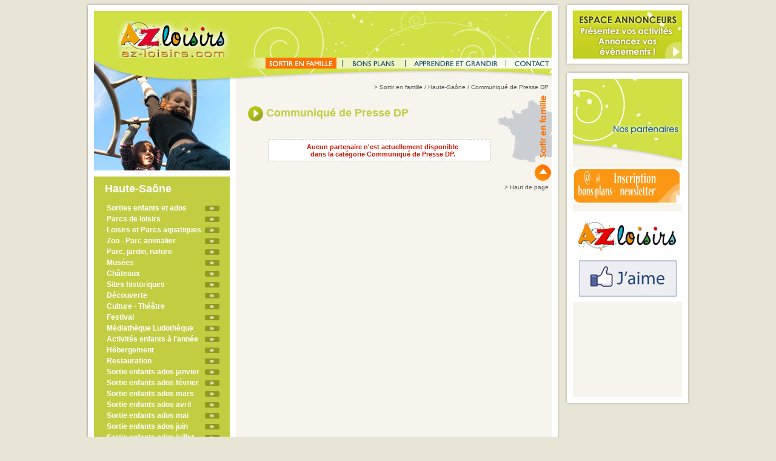

--- FILE ---
content_type: text/html
request_url: http://www.az-loisirs.com/pages/sortir_43_38.html
body_size: 55830
content:
<!DOCTYPE html PUBLIC "-//W3C//DTD HTML 4.0 Transitional//EN">

<html>

<head>

<meta http-equiv="content-type" content="text/html;charset=iso-8859-1"/>

<title>AZ Loisirs | sortir  - Haute-Saône - Communiqué de Presse DP</title>

<!-- TAG GA -->
<script type="text/javascript">
  var _gaq = _gaq || [];
  _gaq.push(['_setAccount', 'UA-18828528-1']);
  _gaq.push(['_trackPageview']);

  (function() {
    var ga = document.createElement('script'); ga.type = 'text/javascript'; ga.async = true;
    ga.src = ('https:' == document.location.protocol ? 'https://ssl' : 'http://www') + '.google-analytics.com/ga.js';
    var s = document.getElementsByTagName('script')[0]; s.parentNode.insertBefore(ga, s);
  })();
</script>
<link href="../css/style.css" rel="stylesheet" type="text/css" media="all" />

<script type="text/javascript" src="../GeneratedItems/CSScriptLib.js"></script>
<script language='JavaScript' type='text/javascript' src='../publicite/adx.js'></script>
<script type="text/javascript" src="http://code.jquery.com/jquery-1.4.2.min.js"></script>
<script type="text/javascript" src="../includes/javascript/fancybox/jquery.mousewheel-3.0.2.pack.js"></script>
<script type="text/javascript" src="../includes/javascript/fancybox/jquery.fancybox-1.3.1.js"></script>
<link rel="stylesheet" type="text/css" href="../includes/javascript/fancybox/jquery.fancybox-1.3.1.css" media="screen" />


<script type="text/javascript">

<!--

   if (!document.phpAds_used) document.phpAds_used = ',';
   phpAds_random = new String (Math.random()); phpAds_random = phpAds_random.substring(2,11);

	var preloadFlag = false;

	function preloadImages() {

		if (document.images) {

			pre_partenaires_over = newImage('../medias/menu/partenaires_over.gif');

			pre_contact_over = newImage('../medias/menu/contact_over.gif');

			pre_apprendre_over = newImage('../medias/menu/apprendre_over.gif');

			preloadFlag = true;

		}

	}
	
	$(document).ready(function() {
		$("a[rel=annonceur_visuel]").fancybox({
			'transitionIn'		: 'none',
			'transitionOut'		: 'none',
			'titlePosition' 	: 'over'
		});
	});
// -->

</script>



</head>

<body onload="preloadImages();" leftmargin="0" marginheight="0" marginwidth="0" topmargin="0">
	<a name="top"></a>
	<table width="100%" border="0" cellspacing="0" cellpadding="0" height="95%">

		<tr>

			<td align="center" valign="top">
					<table width="998" border="0" cellspacing="0" cellpadding="0">
						<tr>
							<td valign="top" width="783">
								<table width="783" border="0" cellspacing="0" cellpadding="0">
									<tr height="18">
										<td height="18"><img src="../medias/communs/haut.gif" alt="" height="18" width="783" border="0" /></td>
									</tr>
									<tr>
										<td>
											<table width="783" border="0" cellspacing="0" cellpadding="0">
												<tr height="500">
													<td width="14" height="500" background="../medias/communs/gauche.gif"><img src="../medias/communs/pix.gif" alt="" height="1" width="1" border="0" /></td>
													<td valign="top" width="755" height="500">
														<table width="755" border="0" cellspacing="0" cellpadding="0">
															<tr height="77">
																<td align="right" valign="bottom" bgcolor="#d0e045" width="224" height="77"><a href="../index.html"><img src="../medias/pages/logo.gif" alt="" height="61" width="185" border="0"></a></td>
																<td align="right" bgcolor="#d0e045" width="531" height="77" background="../medias/pages/fond_bandeau.gif"></td>
															</tr>
															<tr>
																<td valign="top" bgcolor="#c2cd42" width="224">
																	<table width="224" border="0" cellspacing="0" cellpadding="0" height="100%">
																		<tr height="186">
																			<td valign="top" width="224" height="186"><img src="../medias/pages/visuel_sortir.jpg" alt="" height="186" width="224" border="0"></td>
																		</tr>
																		<tr height="10">
																			<td bgcolor="white" width="224" height="10"><img src="../medias/communs/pix.gif" alt="" height="1" width="1" border="0"></td>
																		</tr>
																		<tr height="100%">
																			<td align="center" valign="top" width="224" height="100%">

																																				<table width="189" border="0" cellspacing="0" cellpadding="0">
																					<tr height="10">
																						<td width="189" height="10"></td>
																					</tr>
																					<tr height="35">
																						<td class="tit_blanc" valign="top" width="189" height="35">Haute-Saône</td>
																					</tr>
																																										<tr height="15">
																						<td class="ass_rub_blanc" onmouseover="this.bgColor='#909a22';" onmouseout="this.bgColor='#c2cd42';" width="189" height="15"><img src="../medias/pages/fleche_verte.gif" alt="" height="9" width="24" align="right" border="0" vspace="3"><a class="ass_rub_blanc2" href="../pages/sortir_43_30.html">Sorties enfants et ados</a></td>
																					</tr>
																					<tr height="3">
																						<td width="189" height="3"></td>
																					</tr>
																																										<tr height="15">
																						<td class="ass_rub_blanc" onmouseover="this.bgColor='#909a22';" onmouseout="this.bgColor='#c2cd42';" width="189" height="15"><img src="../medias/pages/fleche_verte.gif" alt="" height="9" width="24" align="right" border="0" vspace="3"><a class="ass_rub_blanc2" href="../pages/sortir_43_1.html">Parcs de loisirs</a></td>
																					</tr>
																					<tr height="3">
																						<td width="189" height="3"></td>
																					</tr>
																																										<tr height="15">
																						<td class="ass_rub_blanc" onmouseover="this.bgColor='#909a22';" onmouseout="this.bgColor='#c2cd42';" width="189" height="15"><img src="../medias/pages/fleche_verte.gif" alt="" height="9" width="24" align="right" border="0" vspace="3"><a class="ass_rub_blanc2" href="../pages/sortir_43_36.html">Loisirs et Parcs aquatiques</a></td>
																					</tr>
																					<tr height="3">
																						<td width="189" height="3"></td>
																					</tr>
																																										<tr height="15">
																						<td class="ass_rub_blanc" onmouseover="this.bgColor='#909a22';" onmouseout="this.bgColor='#c2cd42';" width="189" height="15"><img src="../medias/pages/fleche_verte.gif" alt="" height="9" width="24" align="right" border="0" vspace="3"><a class="ass_rub_blanc2" href="../pages/sortir_43_2.html">Zoo - Parc animalier</a></td>
																					</tr>
																					<tr height="3">
																						<td width="189" height="3"></td>
																					</tr>
																																										<tr height="15">
																						<td class="ass_rub_blanc" onmouseover="this.bgColor='#909a22';" onmouseout="this.bgColor='#c2cd42';" width="189" height="15"><img src="../medias/pages/fleche_verte.gif" alt="" height="9" width="24" align="right" border="0" vspace="3"><a class="ass_rub_blanc2" href="../pages/sortir_43_12.html">Parc, jardin, nature</a></td>
																					</tr>
																					<tr height="3">
																						<td width="189" height="3"></td>
																					</tr>
																																										<tr height="15">
																						<td class="ass_rub_blanc" onmouseover="this.bgColor='#909a22';" onmouseout="this.bgColor='#c2cd42';" width="189" height="15"><img src="../medias/pages/fleche_verte.gif" alt="" height="9" width="24" align="right" border="0" vspace="3"><a class="ass_rub_blanc2" href="../pages/sortir_43_3.html">Musées</a></td>
																					</tr>
																					<tr height="3">
																						<td width="189" height="3"></td>
																					</tr>
																																										<tr height="15">
																						<td class="ass_rub_blanc" onmouseover="this.bgColor='#909a22';" onmouseout="this.bgColor='#c2cd42';" width="189" height="15"><img src="../medias/pages/fleche_verte.gif" alt="" height="9" width="24" align="right" border="0" vspace="3"><a class="ass_rub_blanc2" href="../pages/sortir_43_11.html">Châteaux</a></td>
																					</tr>
																					<tr height="3">
																						<td width="189" height="3"></td>
																					</tr>
																																										<tr height="15">
																						<td class="ass_rub_blanc" onmouseover="this.bgColor='#909a22';" onmouseout="this.bgColor='#c2cd42';" width="189" height="15"><img src="../medias/pages/fleche_verte.gif" alt="" height="9" width="24" align="right" border="0" vspace="3"><a class="ass_rub_blanc2" href="../pages/sortir_43_13.html">Sites historiques</a></td>
																					</tr>
																					<tr height="3">
																						<td width="189" height="3"></td>
																					</tr>
																																										<tr height="15">
																						<td class="ass_rub_blanc" onmouseover="this.bgColor='#909a22';" onmouseout="this.bgColor='#c2cd42';" width="189" height="15"><img src="../medias/pages/fleche_verte.gif" alt="" height="9" width="24" align="right" border="0" vspace="3"><a class="ass_rub_blanc2" href="../pages/sortir_43_4.html">Découverte</a></td>
																					</tr>
																					<tr height="3">
																						<td width="189" height="3"></td>
																					</tr>
																																										<tr height="15">
																						<td class="ass_rub_blanc" onmouseover="this.bgColor='#909a22';" onmouseout="this.bgColor='#c2cd42';" width="189" height="15"><img src="../medias/pages/fleche_verte.gif" alt="" height="9" width="24" align="right" border="0" vspace="3"><a class="ass_rub_blanc2" href="../pages/sortir_43_5.html">Culture - Théâtre</a></td>
																					</tr>
																					<tr height="3">
																						<td width="189" height="3"></td>
																					</tr>
																																										<tr height="15">
																						<td class="ass_rub_blanc" onmouseover="this.bgColor='#909a22';" onmouseout="this.bgColor='#c2cd42';" width="189" height="15"><img src="../medias/pages/fleche_verte.gif" alt="" height="9" width="24" align="right" border="0" vspace="3"><a class="ass_rub_blanc2" href="../pages/sortir_43_37.html">Festival</a></td>
																					</tr>
																					<tr height="3">
																						<td width="189" height="3"></td>
																					</tr>
																																										<tr height="15">
																						<td class="ass_rub_blanc" onmouseover="this.bgColor='#909a22';" onmouseout="this.bgColor='#c2cd42';" width="189" height="15"><img src="../medias/pages/fleche_verte.gif" alt="" height="9" width="24" align="right" border="0" vspace="3"><a class="ass_rub_blanc2" href="../pages/sortir_43_33.html">Médiathèque Ludothèque</a></td>
																					</tr>
																					<tr height="3">
																						<td width="189" height="3"></td>
																					</tr>
																																										<tr height="15">
																						<td class="ass_rub_blanc" onmouseover="this.bgColor='#909a22';" onmouseout="this.bgColor='#c2cd42';" width="189" height="15"><img src="../medias/pages/fleche_verte.gif" alt="" height="9" width="24" align="right" border="0" vspace="3"><a class="ass_rub_blanc2" href="../pages/sortir_43_35.html">Activités enfants à l'année</a></td>
																					</tr>
																					<tr height="3">
																						<td width="189" height="3"></td>
																					</tr>
																																										<tr height="15">
																						<td class="ass_rub_blanc" onmouseover="this.bgColor='#909a22';" onmouseout="this.bgColor='#c2cd42';" width="189" height="15"><img src="../medias/pages/fleche_verte.gif" alt="" height="9" width="24" align="right" border="0" vspace="3"><a class="ass_rub_blanc2" href="../pages/sortir_43_28.html">Hébergement</a></td>
																					</tr>
																					<tr height="3">
																						<td width="189" height="3"></td>
																					</tr>
																																										<tr height="15">
																						<td class="ass_rub_blanc" onmouseover="this.bgColor='#909a22';" onmouseout="this.bgColor='#c2cd42';" width="189" height="15"><img src="../medias/pages/fleche_verte.gif" alt="" height="9" width="24" align="right" border="0" vspace="3"><a class="ass_rub_blanc2" href="../pages/sortir_43_29.html">Restauration</a></td>
																					</tr>
																					<tr height="3">
																						<td width="189" height="3"></td>
																					</tr>
																																										<tr height="15">
																						<td class="ass_rub_blanc" onmouseover="this.bgColor='#909a22';" onmouseout="this.bgColor='#c2cd42';" width="189" height="15"><img src="../medias/pages/fleche_verte.gif" alt="" height="9" width="24" align="right" border="0" vspace="3"><a class="ass_rub_blanc2" href="../pages/sortir_43_27.html">Sortie enfants ados janvier</a></td>
																					</tr>
																					<tr height="3">
																						<td width="189" height="3"></td>
																					</tr>
																																										<tr height="15">
																						<td class="ass_rub_blanc" onmouseover="this.bgColor='#909a22';" onmouseout="this.bgColor='#c2cd42';" width="189" height="15"><img src="../medias/pages/fleche_verte.gif" alt="" height="9" width="24" align="right" border="0" vspace="3"><a class="ass_rub_blanc2" href="../pages/sortir_43_17.html">Sortie enfants ados février</a></td>
																					</tr>
																					<tr height="3">
																						<td width="189" height="3"></td>
																					</tr>
																																										<tr height="15">
																						<td class="ass_rub_blanc" onmouseover="this.bgColor='#909a22';" onmouseout="this.bgColor='#c2cd42';" width="189" height="15"><img src="../medias/pages/fleche_verte.gif" alt="" height="9" width="24" align="right" border="0" vspace="3"><a class="ass_rub_blanc2" href="../pages/sortir_43_18.html">Sortie enfants ados mars</a></td>
																					</tr>
																					<tr height="3">
																						<td width="189" height="3"></td>
																					</tr>
																																										<tr height="15">
																						<td class="ass_rub_blanc" onmouseover="this.bgColor='#909a22';" onmouseout="this.bgColor='#c2cd42';" width="189" height="15"><img src="../medias/pages/fleche_verte.gif" alt="" height="9" width="24" align="right" border="0" vspace="3"><a class="ass_rub_blanc2" href="../pages/sortir_43_23.html">Sortie enfants ados avril</a></td>
																					</tr>
																					<tr height="3">
																						<td width="189" height="3"></td>
																					</tr>
																																										<tr height="15">
																						<td class="ass_rub_blanc" onmouseover="this.bgColor='#909a22';" onmouseout="this.bgColor='#c2cd42';" width="189" height="15"><img src="../medias/pages/fleche_verte.gif" alt="" height="9" width="24" align="right" border="0" vspace="3"><a class="ass_rub_blanc2" href="../pages/sortir_43_24.html">Sortie enfants ados mai</a></td>
																					</tr>
																					<tr height="3">
																						<td width="189" height="3"></td>
																					</tr>
																																										<tr height="15">
																						<td class="ass_rub_blanc" onmouseover="this.bgColor='#909a22';" onmouseout="this.bgColor='#c2cd42';" width="189" height="15"><img src="../medias/pages/fleche_verte.gif" alt="" height="9" width="24" align="right" border="0" vspace="3"><a class="ass_rub_blanc2" href="../pages/sortir_43_25.html">Sortie enfants ados juin</a></td>
																					</tr>
																					<tr height="3">
																						<td width="189" height="3"></td>
																					</tr>
																																										<tr height="15">
																						<td class="ass_rub_blanc" onmouseover="this.bgColor='#909a22';" onmouseout="this.bgColor='#c2cd42';" width="189" height="15"><img src="../medias/pages/fleche_verte.gif" alt="" height="9" width="24" align="right" border="0" vspace="3"><a class="ass_rub_blanc2" href="../pages/sortir_43_19.html">Sortie enfants ados juillet</a></td>
																					</tr>
																					<tr height="3">
																						<td width="189" height="3"></td>
																					</tr>
																																										<tr height="15">
																						<td class="ass_rub_blanc" onmouseover="this.bgColor='#909a22';" onmouseout="this.bgColor='#c2cd42';" width="189" height="15"><img src="../medias/pages/fleche_verte.gif" alt="" height="9" width="24" align="right" border="0" vspace="3"><a class="ass_rub_blanc2" href="../pages/sortir_43_31.html">Sortie enfants ados août</a></td>
																					</tr>
																					<tr height="3">
																						<td width="189" height="3"></td>
																					</tr>
																																										<tr height="15">
																						<td class="ass_rub_blanc" onmouseover="this.bgColor='#909a22';" onmouseout="this.bgColor='#c2cd42';" width="189" height="15"><img src="../medias/pages/fleche_verte.gif" alt="" height="9" width="24" align="right" border="0" vspace="3"><a class="ass_rub_blanc2" href="../pages/sortir_43_22.html">Sortie enfants septembre</a></td>
																					</tr>
																					<tr height="3">
																						<td width="189" height="3"></td>
																					</tr>
																																										<tr height="15">
																						<td class="ass_rub_blanc" onmouseover="this.bgColor='#909a22';" onmouseout="this.bgColor='#c2cd42';" width="189" height="15"><img src="../medias/pages/fleche_verte.gif" alt="" height="9" width="24" align="right" border="0" vspace="3"><a class="ass_rub_blanc2" href="../pages/sortir_43_20.html">Sortie enfants octobre</a></td>
																					</tr>
																					<tr height="3">
																						<td width="189" height="3"></td>
																					</tr>
																																										<tr height="15">
																						<td class="ass_rub_blanc" onmouseover="this.bgColor='#909a22';" onmouseout="this.bgColor='#c2cd42';" width="189" height="15"><img src="../medias/pages/fleche_verte.gif" alt="" height="9" width="24" align="right" border="0" vspace="3"><a class="ass_rub_blanc2" href="../pages/sortir_43_26.html">Sortie enfants novembre</a></td>
																					</tr>
																					<tr height="3">
																						<td width="189" height="3"></td>
																					</tr>
																																										<tr height="15">
																						<td class="ass_rub_blanc" onmouseover="this.bgColor='#909a22';" onmouseout="this.bgColor='#c2cd42';" width="189" height="15"><img src="../medias/pages/fleche_verte.gif" alt="" height="9" width="24" align="right" border="0" vspace="3"><a class="ass_rub_blanc2" href="../pages/sortir_43_21.html">Sortie enfants décembre</a></td>
																					</tr>
																					<tr height="3">
																						<td width="189" height="3"></td>
																					</tr>
																																										<tr height="15">
																						<td class="ass_rub_blanc" onmouseover="this.bgColor='#909a22';" onmouseout="this.bgColor='#c2cd42';" width="189" height="15"><img src="../medias/pages/fleche_verte.gif" alt="" height="9" width="24" align="right" border="0" vspace="3"><a class="ass_rub_blanc2" href="../pages/sortir_43_34.html">Compagnies spectacles</a></td>
																					</tr>
																					<tr height="3">
																						<td width="189" height="3"></td>
																					</tr>
																																										<tr height="15">
																						<td class="ass_rub_blanc" onmouseover="this.bgColor='#909a22';" onmouseout="this.bgColor='#c2cd42';" width="189" height="15"><img src="../medias/pages/fleche_verte.gif" alt="" height="9" width="24" align="right" border="0" vspace="3"><a class="ass_rub_blanc2" href="../pages/sortir_43_14.html">Offices de Tourisme</a></td>
																					</tr>
																					<tr height="3">
																						<td width="189" height="3"></td>
																					</tr>
																																										<tr height="15">
																						<td class="ass_rub_blanc" bgcolor="#909a22" width="189" height="15"><img src="../medias/pages/fleche_verte.gif" alt="" height="9" width="24" align="right" border="0" vspace="3"><a class="ass_rub_blanc2" href="../pages/sortir_43_38.html">Communiqué de Presse DP</a></td>
																					</tr>
																					<tr height="3">
																						<td width="189" height="3"></td>
																					</tr>
																																									</table>
																																								<p></p>
																			</td>
																		</tr>
																	</table>
																</td>
																
																													<td valign="top" width="531" background="../medias/pages/fond_contenu.gif">
																	<table width="531" border="0" cellspacing="0" cellpadding="0">
																		<tr height="39">
																			<td align="right" valign="top" height="39" background="../medias/pages/fond_menup.gif"><table border="0" cellspacing="0" cellpadding="0" height="18">
	<tr>
		<td><img src="../medias/pages/cale.gif" alt="" height="18" width="46" border="0"></td>
		<td width="117"><a onmouseover="changeImages('sortir','../medias/menu/sortir_select.gif');return true" onmouseout="changeImages('sortir','../medias/menu/sortir_select.gif');return true" href="../pages/sortir.html"><img id="sortir" src="../medias/menu/sortir_select.gif" alt="" name="sortir" height="18" width="117" border="0" /></a></td>
		<td width="20"><img src="../medias/menu/sepa01.gif" alt="" border="0" /></td>
		<td width="84"><a onmouseover="changeImages('partenaires','../medias/menu/partenaires_over.gif');return true" onmouseout="changeImages('partenaires','../medias/menu/partenaires.gif');return true" href="../pages/bons-plans.html"><img id="partenaires" src="../medias/menu/partenaires.gif" alt="" name="partenaires"  border="0" /></a></td>
		<td width="20"><img src="../medias/menu/sepa02.gif" alt=""  border="0" /></td>
		<td width="146"><a onmouseover="changeImages('apprendre','../medias/menu/apprendre_over.gif');return true" onmouseout="changeImages('apprendre','../medias/menu/apprendre.gif');return true" href="../pages/apprendre.html"><img id="apprendre" src="../medias/menu/apprendre.gif" alt="" name="apprendre" height="18" width="146" border="0" /></a></td>
		<td width="20"><img src="../medias/menu/sepa03.gif" alt=""  border="0" /></td>
		<td width="65"><a onmouseover="changeImages('contact','../medias/menu/contact_over.gif');return true" onmouseout="changeImages('contact','../medias/menu/contact.gif');return true" href="../pages/contact.html"><img id="contact" src="../medias/menu/contact.gif" alt="" name="contact" height="18" width="65" border="0" /></a></td>
	</tr>
</table></td>
																		</tr>
																		<tr height="20">
																			<td class="chemin" align="right" height="20">&gt; <a class="achemin" href="../pages/sortir.html">Sortir en famille</a> / Haute-Saône / Communiqué de Presse DP</td>
																		</tr>
																		<tr>
																			<td valign="top">
																				<table width="531" border="0" cellspacing="0" cellpadding="0" height="100%">
																					<tr>
																						<td width="30"></td>
																						<td valign="top">
																							<table width="400" border="0" cellspacing="0" cellpadding="0" height="100%">
																								<tr height="50">
																									<td class="tit_vert" colspan="2" width="400" height="50"><img src="../medias/pages/picto_fleche.gif" alt="" height="25" width="25" align="absmiddle" border="0">&nbsp;Communiqué de Presse DP</td>
																								</tr>
																																																<tr height="15">
																									<td width="34" height="15"></td>
																									<td width="366" height="15">
																										<table width="366" border="0" cellspacing="0" cellpadding="0">
																											<tr>
																												<td><img src="../medias/pages/encarthaut_sortir.gif" alt="" height="7" width="366" border="0"></td>
																											</tr>
																											<tr>
																												<td class="txt_fiche2" background="../medias/pages/encartmilieu_sortir.gif"><span class="ss_tit_rouge02">
																														<div align="center">
																															Aucun partenaire n'est actuellement disponible<br>
																															dans la catégorie Communiqué de Presse DP.</div>
																													</span></td>
																											</tr>
																											<tr>
																												<td><img src="../medias/pages/encartbas_sortir.gif" alt="" height="6" width="366" border="0"></td>
																											</tr>
																										</table>
																									</td>
																								</tr>
																								<tr height="20">
																									<td width="34" height="20"></td>
																									<td width="366" height="20"></td>
																								</tr>
																																															</table>
																						</td>
																						<td valign="top" width="90"><img src="../medias/pages/droite_sortir.gif" alt="" height="145" width="90" border="0"></td>
																					</tr>
																				</table>
																			</td>
																		</tr>
																		<tr height="20">
																			<td class="chemin" align="right" height="20">&gt; <a class="achemin" href="#top">Haut de page</a></td>
																		</tr>
																	</table>
																</td>
																
												
											
															</tr>
														</table>
													</td>
													<td width="14" height="500" background="../medias/communs/droite.gif"><img src="../medias/communs/pix.gif" alt="" height="1" width="1" border="0" /></td>
												</tr>
											</table>
										</td>
									</tr>
									<tr height="14">
										<td height="14"><img src="../medias/communs/bas.gif" alt="" height="14" width="783" border="0" /></td>
									</tr>
									<tr height="22">
										<td align="center" height="22"><table border="0" cellspacing="0" cellpadding="0" height="22">
	<tr>
		<td class="mentions" width="570">&copy; AZ Loisirs 2006 - <a class="amentions" href="../pages/mentions.html">mentions l&eacute;gales</a>  |  <a class="amentions" href="../pages/cgv.html">CGV</a>  |  <a class="amentions" target="_blank" href="http://www.celeades.com/oscommerce/index.php">C&eacute;l&eacute;ades Editions</a></td>
		<td class="mentions_rouge">&gt; <a class="amentions_rouge" href="../pages/actualites_2.html">Coups de coeur</a>    &gt; <a class="amentions_rouge" href="../pages/actualites_1.html">Actualit&eacute;s</a></td>
	</tr>
</table></td>
									</tr>
								</table>
							</td>
							<td width="7"></td>
							<td valign="top" width="208"><table width="208" border="0" cellspacing="0" cellpadding="0">
	<tr>
		<td width="208"><a href="../pages/annonceurs/index.html"><img src="../medias/encart/espace-annonceurs.jpg" alt="" border="0"></a></td>
	</tr>
</table>	
<table width="208" border="0" cellspacing="0" cellpadding="0">
	<tr height="18">
		<td width="208" height="18"><img src="../medias/encart/haut.gif" alt="" height="18" width="208" border="0"></td>
	</tr>
	<tr height="146">
		<td width="208" height="146"><img src="../medias/encart/titre.gif" alt="" height="146" width="208" border="0"></td>
	</tr>
	<tr>
		<td width="208">
			<table width="208" border="0" cellspacing="0" cellpadding="0">
				<tr>
					<td width="14" background="../medias/encart/gauche.gif"><img src="../medias/communs/pix.gif" alt="" height="32" width="14" border="0"></td>
					<td bgcolor="#f7f4ed" width="180">
					<script language='JavaScript' type='text/javascript'>
					<!--
					   document.write ("<" + "script language='JavaScript' type='text/javascript' src='");
					   document.write ("../publicite/adjs.php?n=" + phpAds_random);
					   document.write ("&amp;what=zone:2&amp;block=1&amp;blockcampaign=1");
					   document.write ("&amp;exclude=" + document.phpAds_used);
					   if (document.referrer)
					      document.write ("&amp;referer=" + escape(document.referrer));
					   document.write ("'><" + "/script>");
					//-->
					</script><noscript><a href='../publicite/adclick.php?n=aa81e3a3' target='_blank'><img src='../publicite/adview.php?what=zone:2&amp;n=aa81e3a3' border='0' alt=''></a></noscript>
					<br clear="all"><br clear="all">
					<script language='JavaScript' type='text/javascript'>
					<!--
					   document.write ("<" + "script language='JavaScript' type='text/javascript' src='");
					   document.write ("../publicite/adjs.php?n=" + phpAds_random);
					   document.write ("&amp;what=zone:4&amp;block=1&amp;blockcampaign=1");
					   document.write ("&amp;exclude=" + document.phpAds_used);
					   if (document.referrer)
					      document.write ("&amp;referer=" + escape(document.referrer));
					   document.write ("'><" + "/script>");
					//-->
					</script><noscript><a href='../publicite/adclick.php?n=a3912665' target='_blank'><img src='../publicite/adview.php?what=zone:4&amp;n=a3912665' border='0' alt=''></a></noscript>
					<br clear="all"><br clear="all">
					<script language='JavaScript' type='text/javascript'>
					<!--
					   document.write ("<" + "script language='JavaScript' type='text/javascript' src='");
					   document.write ("../publicite/adjs.php?n=" + phpAds_random);
					   document.write ("&amp;what=zone:5&amp;block=1&amp;blockcampaign=1");
					   document.write ("&amp;exclude=" + document.phpAds_used);
					   if (document.referrer)
					      document.write ("&amp;referer=" + escape(document.referrer));
					   document.write ("'><" + "/script>");
					//-->
					</script><noscript><a href='../publicite/adclick.php?n=aa5746b5' target='_blank'><img src='../publicite/adview.php?what=zone:5&amp;n=aa5746b5' border='0' alt=''></a></noscript>
					<br clear="all"><br clear="all">
					<script language='JavaScript' type='text/javascript'>
					<!--
					   document.write ("<" + "script language='JavaScript' type='text/javascript' src='");
					   document.write ("../publicite/adjs.php?n=" + phpAds_random);
					   document.write ("&amp;what=zone:6&amp;block=1&amp;blockcampaign=1");
					   document.write ("&amp;exclude=" + document.phpAds_used);
					   if (document.referrer)
					      document.write ("&amp;referer=" + escape(document.referrer));
					   document.write ("'><" + "/script>");
					//-->
					</script><noscript><a href='../publicite/adclick.php?n=a5f3abea' target='_blank'><img src='../publicite/adview.php?what=zone:6&amp;n=a5f3abea' border='0' alt=''></a></noscript>
					<br clear="all"><br clear="all">
					<script language='JavaScript' type='text/javascript'>
					<!--
					   document.write ("<" + "script language='JavaScript' type='text/javascript' src='");
					   document.write ("../publicite/adjs.php?n=" + phpAds_random);
					   document.write ("&amp;what=zone:7&amp;block=1&amp;blockcampaign=1");
					   document.write ("&amp;exclude=" + document.phpAds_used);
					   if (document.referrer)
					      document.write ("&amp;referer=" + escape(document.referrer));
					   document.write ("'><" + "/script>");
					//-->
					</script><noscript><a href='../publicite/adclick.php?n=a1038ec4' target='_blank'><img src='../publicite/adview.php?what=zone:7&amp;n=a1038ec4' border='0' alt=''></a></noscript>
					<br clear="all"><br clear="all">
					<script language='JavaScript' type='text/javascript'>
					<!--
					   document.write ("<" + "script language='JavaScript' type='text/javascript' src='");
					   document.write ("../publicite/adjs.php?n=" + phpAds_random);
					   document.write ("&amp;what=zone:8&amp;block=1&amp;blockcampaign=1");
					   document.write ("&amp;exclude=" + document.phpAds_used);
					   if (document.referrer)
					      document.write ("&amp;referer=" + escape(document.referrer));
					   document.write ("'><" + "/script>");
					//-->
					</script><noscript><a href='../publicite/adclick.php?n=a07eed5a' target='_blank'><img src='../publicite/adview.php?what=zone:8&amp;n=a07eed5a' border='0' alt=''></a></noscript>
					<br clear="all"><br clear="all">
					<script language='JavaScript' type='text/javascript'>
					<!--
					   document.write ("<" + "script language='JavaScript' type='text/javascript' src='");
					   document.write ("../publicite/adjs.php?n=" + phpAds_random);
					   document.write ("&amp;what=zone:9&amp;block=1&amp;blockcampaign=1");
					   document.write ("&amp;exclude=" + document.phpAds_used);
					   if (document.referrer)
					      document.write ("&amp;referer=" + escape(document.referrer));
					   document.write ("'><" + "/script>");
					//-->
					</script><noscript><a href='../publicite/adclick.php?n=aef3365e' target='_blank'><img src='../publicite/adview.php?what=zone:9&amp;n=aef3365e' border='0' alt=''></a></noscript>
					<br clear="all"><br clear="all">
					<script language='JavaScript' type='text/javascript'>
					<!--
					   document.write ("<" + "script language='JavaScript' type='text/javascript' src='");
					   document.write ("../publicite/adjs.php?n=" + phpAds_random);
					   document.write ("&amp;what=zone:10&amp;block=1&amp;blockcampaign=1");
					   document.write ("&amp;exclude=" + document.phpAds_used);
					   if (document.referrer)
					      document.write ("&amp;referer=" + escape(document.referrer));
					   document.write ("'><" + "/script>");
					//-->
					</script><noscript><a href='../publicite/adclick.php?n=afa303ec' target='_blank'><img src='../publicite/adview.php?what=zone:10&amp;n=afa303ec' border='0' alt=''></a></noscript>
					<br clear="all"><br clear="all">
					</td>
					<td width="14" background="../medias/encart/droite.gif"><img src="../medias/communs/pix.gif" alt="" height="32" width="14" border="0"></td>
				</tr>
			</table>
		</td>
	</tr>
	<tr height="14"><td width="208" height="14"><img src="../medias/encart/bas.gif" alt="" height="14" width="208" border="0"></td></tr>
</table></td>
						</tr>
					</table>
				</td>

		</tr>

	</table>

	<map name="carteFrance">
	<area shape="poly" coords="303,136,311,135,329,139,329,148,326,149,323,152,320,150,315,154,310,154,310,158,301,163,294,163,291,154,293,150,292,146,292,144,299,145,299,141" href="../pages/sortir_43.html" alt="Haute-Sa&ocirc;ne">
	<area shape="poly" coords="294,164,300,164,301,175,307,174,312,181,310,184,316,191,313,193,312,198,310,199,301,206,296,204,293,205,291,201,290,187,293,185,285,177,285,173,291,170" href="../pages/sortir_42.html" alt="Jura">
	<area shape="poly" coords="303,135,311,134,319,135,329,138,335,134,332,131,336,124,340,120,340,117,336,115,335,109,329,115,311,114,301,115,297,111,293,115,290,116,294,123,299,125,297,129,299,131,300,134" href="../pages/sortir_66.html" alt="Vosges">
	<area shape="poly" coords="349,155,349,154,353,149,351,136,355,133,346,117,341,118,341,121,337,125,334,131,337,134,333,137,339,139,340,145,342,152,345,155" href="../pages/sortir_02.html" alt="Haut-Rhin">
	<area shape="poly" coords="331,138,331,147,338,155,342,152,339,146,338,140" href="../pages/sortir_44.html" alt="Territoire de Belfort">
	<area shape="poly" coords="288,116,293,124,298,126,295,130,298,131,299,135,302,136,299,140,298,144,292,142,290,145,284,149,279,145,279,139,274,138,269,133,269,130,278,129,268,114,268,110,272,103,275,106,276,110" href="../pages/sortir_32.html" alt="Haute-Marne">
	<area shape="poly" coords="331,149,339,159,338,165,331,169,317,190,311,184,313,181,307,173,302,174,302,164,311,159,311,155,316,155,321,151,323,153,327,150" href="../pages/sortir_41.html" alt="Doubs">
	<area shape="poly" coords="291,146,293,149,290,155,293,164,290,170,284,173,284,177,270,177,260,171,255,163,255,159,252,156,255,151,256,140,255,138,261,135,268,133,274,139,278,140,278,146,284,150" href="../pages/sortir_15.html" alt="C&ocirc;te-d'Or">
	<area shape="poly" coords="370,93,370,94,356,103,357,118,353,127,346,116,342,117,338,115,337,108,342,105,343,97,332,91,335,86,339,90,347,90,351,84,361,84,363,87,368,87" href="../pages/sortir_01.html" alt="Bas-Rhin">
	<area shape="poly" coords="313,68,326,81,345,80,350,84,346,89,339,89,335,85,332,92,342,97,341,104,337,107,312,94,308,87,300,84,299,67" href="../pages/sortir_65.html" alt="Moselle">
	<area shape="poly" coords="366,380,360,380,357,372,354,369,358,365,355,362,350,355,354,351,360,351,369,359,371,364,377,365,374,372,378,375,372,377,373,383,368,384" href="../pages/sortir_33.html" alt="Corse-du-sud">
	<area shape="poly" coords="374,318,373,333,369,333,368,330,364,330,363,335,357,338,353,346,355,350,361,350,369,358,372,363,378,364,378,359,381,355,379,313" href="../pages/sortir_34.html" alt="Haute-Corse">
	<area shape="poly" coords="304,323,305,341,309,348,314,348,314,345,328,347,328,344,334,341,337,342,342,338,336,335,341,332,340,328,346,328,336,317,329,316,325,319,318,317,312,319,307,318" href="../pages/sortir_93.html" alt="Var">
	<area shape="poly" coords="332,257,340,266,345,266,347,270,343,274,336,275,336,281,331,285,323,287,316,285,309,292,304,291,298,288,300,286,300,281,306,279,311,269,315,271,321,265,319,256" href="../pages/sortir_90.html" alt="Hautes-Alpes">
	<area shape="poly" coords="270,295,277,306,288,317,293,316,299,318,306,317,300,307,300,299,294,295,291,296,280,294,281,290,279,290,276,292,271,292" href="../pages/sortir_94.html" alt="Vaucluse">
	<area shape="poly" coords="365,292,370,296,367,299,369,302,352,320,351,326,346,327,338,317,335,315,339,310,339,306,335,297,340,289,344,289,353,294" href="../pages/sortir_91.html" alt="Alpes Maritimes">
	<area shape="poly" coords="343,275,343,276,344,288,339,289,334,297,338,305,338,310,334,314,328,315,325,318,319,316,312,318,307,317,301,307,301,299,307,297,305,293,310,293,316,286,324,288,332,286,337,281,337,276" href="../pages/sortir_89.html" alt="Alpes de Haute-Provence">
	<area shape="poly" coords="337,229,348,239,347,248,338,256,319,255,316,252,320,249,319,242,311,239,310,242,302,234,307,230,307,224,313,229,314,233,321,233,328,225,331,229" href="../pages/sortir_101.html" alt="Savoie">
	<area shape="poly" coords="265,210,263,212,265,216,262,225,266,230,267,239,274,243,274,236,280,228,276,224,275,212,271,210" href="../pages/sortir_100.html" alt="Rh&ocirc;ne">
	<area shape="poly" coords="335,198,335,211,341,214,343,220,337,228,331,228,328,223,321,232,315,231,314,228,308,223,305,214,319,208,319,204,329,200,331,198" href="../pages/sortir_102.html" alt="Haute-Savoie">
	<area shape="poly" coords="277,199,277,224,281,228,289,228,293,225,302,233,307,228,307,223,304,214,309,211,314,203,311,199,301,208,296,205,293,207,284,198" href="../pages/sortir_95.html" alt="Ain">
	<area shape="poly" coords="281,229,289,229,293,226,307,242,311,244,312,240,318,243,319,248,315,252,318,255,320,265,315,269,311,267,307,275,298,267,301,263,298,259,289,259,289,253,284,248,276,247,275,237" href="../pages/sortir_98.html" alt="Isère">
	<area shape="poly" coords="276,249,284,249,288,253,288,260,298,260,300,263,297,268,306,276,305,279,299,280,299,286,297,288,306,296,301,298,294,294,291,295,287,294,282,293,283,289,279,288,276,291,271,291,272,285,279,272,276,262" href="../pages/sortir_97.html" alt="Dr&ocirc;me">
	<area shape="poly" coords="260,332,270,333,272,336,296,336,298,338,297,343,300,344,306,345,304,341,303,323,307,318,299,319,293,317,288,319,276,307,273,312,272,317,266,318,266,323,260,330" href="../pages/sortir_92.html" alt="Bouches-du-Rh&ocirc;ne">
	<area shape="poly" coords="270,295,271,284,278,272,275,262,274,244,267,256,265,256,264,261,258,266,253,268,252,273,248,272,248,277,251,284,255,292,265,289" href="../pages/sortir_96.html" alt="Ard&egrave;che">
	<area shape="poly" coords="262,213,265,216,261,226,265,230,266,240,274,244,266,255,258,248,250,247,251,243,243,235,242,223,245,222,245,215,248,215,251,213" href="../pages/sortir_99.html" alt="Loire">
	<area shape="poly" coords="249,248,257,249,264,255,263,260,259,265,252,268,251,272,247,272,240,268,236,269,231,259,233,257,226,250,233,249,239,250" href="../pages/sortir_10.html" alt="Haute-Loire">
	<area shape="poly" coords="233,265,236,270,240,269,247,273,247,277,250,284,248,286,249,291,246,292,250,299,248,300,231,300,227,295,226,285,221,278,225,275,224,269,228,269" href="../pages/sortir_58.html" alt="Loz&egrave;re">
	<area shape="poly" coords="204,250,204,253,198,257,197,266,195,277,199,281,209,277,213,270,220,277,224,274,222,268,228,268,232,264,230,260,232,257,224,251,209,246,210,251,207,251" href="../pages/sortir_09.html" alt="Cantal">
	<area shape="poly" coords="176,370,188,378,194,377,200,375,214,377,221,376,230,377,227,371,224,369,224,358,218,360,215,359,211,361,207,358,204,358,205,361,197,365,192,367" href="../pages/sortir_59.html" alt="Pyr&eacute;n&eacute;es Orientales">
	<area shape="poly" coords="198,365,198,364,204,361,203,357,208,357,211,360,215,358,219,359,224,357,224,351,221,348,223,344,226,346,230,342,220,337,214,341,206,340,205,334,195,335,193,333,182,340,184,344,190,346,191,353,188,357,195,364" href="../pages/sortir_55.html" alt="Aude">
	<area shape="poly" coords="185,303,182,307,182,310,176,314,183,323,194,330,196,334,205,333,206,322,213,326,214,322,205,313,204,310,195,304" href="../pages/sortir_73.html" alt="Tarn">
	<area shape="poly" coords="265,291,272,301,276,307,272,312,271,316,265,318,265,322,258,330,255,322,258,320,245,309,237,314,230,312,233,310,230,307,231,301,249,302,252,299,247,292,250,291,250,285,256,294" href="../pages/sortir_56.html" alt="Gard">
	<area shape="poly" coords="214,271,225,285,226,296,230,301,229,308,232,310,225,316,219,317,219,322,215,321,206,313,206,310,196,303,191,302,191,299,186,294,187,288,198,282,199,283,210,278" href="../pages/sortir_68.html" alt="Aveyron">
	<area shape="poly" coords="230,341,220,336,214,341,207,339,207,324,213,327,216,323,219,323,221,318,225,318,230,314,237,315,245,310,257,320,254,323,258,333,255,334,252,332,241,332,237,339" href="../pages/sortir_57.html" alt="H&eacute;rault">
	<area shape="poly" coords="160,361,161,361,174,369,197,365,192,363,186,357,190,353,190,348,187,346,183,346,181,340,172,340,169,347,162,351" href="../pages/sortir_67.html" alt="Ari&egrave;ge">
	<area shape="poly" coords="155,307,159,318,163,319,169,318,174,313,181,309,181,306,185,302,190,302,190,298,185,295,174,298,166,293,161,294,162,300" href="../pages/sortir_74.html" alt="Tarn-et-Garonne">
	<area shape="poly" coords="147,364,153,365,159,361,162,350,168,347,172,339,182,339,193,331,183,324,174,314,169,320,165,319,163,320,168,329,154,341,150,341,148,347,152,356,148,358" href="../pages/sortir_69.html" alt="Haute-Garonne">
	<area shape="poly" coords="166,292,174,297,185,295,186,287,197,281,194,278,196,267,184,268,179,264,175,264,173,276,166,283" href="../pages/sortir_71.html" alt="Lot">
	<area shape="poly" coords="135,331,140,340,149,340,147,347,151,356,147,358,146,364,134,364,128,364,123,357,130,348,128,344,132,343,132,332" href="../pages/sortir_72.html" alt="Hautes-Pyr&eacute;n&eacute;es">
	<area shape="poly" coords="132,331,133,331,136,330,140,338,154,340,160,335,167,329,162,321,157,319,154,307,146,307,137,310,129,312,129,319,125,322,127,327" href="../pages/sortir_70.html" alt="Gers">
	<area shape="poly" coords="139,276,140,276,144,277,147,279,158,280,165,284,164,293,160,293,161,300,155,306,147,306,137,309,136,303,131,302,131,298,141,284,139,279" href="../pages/sortir_06.html" alt="Lot-et-Garonne">
	<area shape="poly" coords="75,337,80,343,88,343,89,354,96,352,106,354,111,359,122,357,129,347,127,343,131,342,131,331,125,328,107,327,103,329,92,330,86,327" href="../pages/sortir_07.html" alt="Pyr&eacute;n&eacute;es Atlantique">
	<area shape="poly" coords="94,287,94,305,88,326,93,329,104,328,108,326,125,327,124,321,127,318,128,311,136,310,135,304,130,303,128,299,124,300,116,290,105,291,103,288" href="../pages/sortir_05.html" alt="Landes">
	<area shape="poly" coords="257,168,252,172,252,176,254,178,254,189,246,192,252,201,252,212,262,212,265,209,272,209,277,212,277,199,285,197,290,202,289,187,292,185,284,178,271,178,260,172" href="../pages/sortir_17.html" alt="Sa&ocirc;ne-et-Loire">
	<area shape="poly" coords="208,245,224,250,233,247,239,249,248,248,250,243,242,235,241,224,222,219,219,212,216,211,213,216,208,216,212,223,206,228,209,234" href="../pages/sortir_11.html" alt="Puy-de-D&ocirc;me">
	<area shape="poly" coords="156,151,146,155,139,166,141,172,145,172,147,179,154,176,158,178,157,182,162,187,166,184,167,175,173,173,173,169,169,167,169,159,160,151" href="../pages/sortir_26.html" alt="Indre-et-Loire">
	<area shape="poly" coords="157,234,163,238,171,243,181,238,186,234,179,226,179,220,175,215,178,206,170,205,165,209,162,219,164,223" href="../pages/sortir_62.html" alt="Haute-Vienne">
	<area shape="poly" coords="175,170,186,168,187,171,194,179,192,185,195,192,192,196,194,201,179,204,171,204,163,188,167,186,169,176,174,174" href="../pages/sortir_25.html" alt="Indre">
	<area shape="poly" coords="171,244,170,256,176,264,180,263,184,267,195,266,197,257,203,252,204,248,209,251,206,242,207,235,187,235,183,239" href="../pages/sortir_60.html" alt="Corr&egrave;ze">
	<area shape="poly" coords="213,215,216,211,220,211,223,218,241,223,244,221,243,214,248,214,251,212,251,202,245,192,239,191,234,196,230,192,221,189,211,192,209,199,198,202,198,206,204,209,207,215" href="../pages/sortir_08.html" alt="Allier">
	<area shape="poly" coords="170,244,169,256,174,264,172,276,166,283,157,279,147,278,144,275,144,269,136,269,136,266,138,261,136,257,143,253,145,248,151,244,153,238,156,235,159,239,163,239,166,243" href="../pages/sortir_03.html" alt="Dordogne">
	<area shape="poly" coords="187,234,208,234,205,228,210,224,204,210,197,207,197,203,193,202,180,205,177,215,181,220,180,226" href="../pages/sortir_61.html" alt="Creuse">
	<area shape="poly" coords="98,244,98,275,103,273,107,279,106,282,98,281,96,286,105,287,105,290,117,289,121,293,125,299,130,298,139,283,137,279,138,275,143,276,143,270,136,271,135,266,137,262,134,258,130,261,117,251,114,252,116,265" href="../pages/sortir_04.html" alt="Gironde">
	<area shape="poly" coords="137,256,143,252,144,248,150,243,151,238,163,223,161,220,143,217,138,218,132,223,131,231,126,230,123,234,127,244,127,249,130,249" href="../pages/sortir_85.html" alt="Charente">
	<area shape="poly" coords="198,152,196,161,188,168,188,172,196,179,193,186,196,192,193,197,197,202,208,198,210,191,221,188,222,170,217,161,218,154,212,155,208,151" href="../pages/sortir_23.html" alt="Cher">
	<area shape="poly" coords="100,237,114,251,118,250,130,260,135,257,130,251,126,251,126,243,122,234,125,229,131,230,131,224,123,218,116,217,115,208,110,211,100,210" href="../pages/sortir_86.html" alt="Charente-Maritime">
	<area shape="poly" coords="156,184,157,184,163,189,170,205,164,209,161,219,144,216,138,209,135,201,138,198,136,176,141,173,144,173,146,181,155,178,157,179" href="../pages/sortir_88.html" alt="Vienne">
	<area shape="poly" coords="140,172,138,166,145,156,136,152,132,154,128,147,107,146,111,152,108,156,113,161,103,164,104,168,105,175,121,177,127,174,137,175" href="../pages/sortir_78.html" alt="Maine-et-Loire">
	<area shape="poly" coords="134,176,137,198,134,200,137,210,143,216,138,217,131,222,124,218,117,216,116,207,121,207,119,185,114,178,121,178,127,175,131,176" href="../pages/sortir_87.html" alt="Deux-S&egrave;vres">
	<area shape="poly" coords="71,185,77,188,94,209,110,210,114,207,119,207,118,185,112,177,103,177,97,180,93,178,92,183,76,180" href="../pages/sortir_81.html" alt="Vend&eacute;e">
	<area shape="poly" coords="85,105,87,110,93,110,98,117,109,113,107,127,108,132,101,139,101,142,96,139,93,142,89,143,85,147,78,147,80,138,76,134,74,125,85,120,84,114,79,106" href="../pages/sortir_21.html" alt="Ille-et-Vilaine">
	<area shape="poly" coords="77,179,91,182,91,177,94,176,97,179,104,175,103,168,101,164,112,161,106,156,110,153,97,141,94,144,90,144,86,148,77,149,74,158,66,160,64,163,70,169,75,169,74,174" href="../pages/sortir_77.html" alt="Loire-Atlantique">
	<area shape="poly" coords="73,158,79,138,75,135,74,128,67,129,63,133,61,130,52,125,43,127,37,124,33,127,33,133,40,139,36,144,43,153,50,153,55,149,59,153,56,156,64,157,66,159" href="../pages/sortir_22.html" alt="Morbihan">
	<area shape="poly" coords="3,110,9,103,16,104,33,103,32,108,35,112,36,124,32,127,32,133,39,139,33,144,26,143,20,138,15,140,10,140,3,128,13,127,7,122,16,120,10,115,3,117" href="../pages/sortir_20.html" alt="Finist&egrave;re">
	<area shape="poly" coords="29,24,34,24,38,27,38,33,41,36,31,36,23,29" href="../pages/sortir_47.html" alt="Paris">
	<area shape="poly" coords="77,107,69,106,62,111,49,98,37,98,35,104,33,108,36,112,37,123,43,127,52,125,62,129,63,132,67,128,73,128,73,124,83,120,83,114" href="../pages/sortir_19.html" alt="C&ocirc;tes-d'Armor">
	<area shape="poly" coords="55,56,59,52,58,38,48,31,45,31,39,28,39,33,43,37,32,37,32,48,36,52,43,53,49,50" href="../pages/sortir_53.html" alt="Val-de-Marne">
	<area shape="poly" coords="28,51,24,47,12,37,11,27,15,27,16,23,26,17,31,18,28,21,28,24,22,30,31,38,31,49" href="../pages/sortir_51.html" alt="Hauts-de-Seine">
	<area shape="poly" coords="27,13,28,13,45,14,53,9,57,9,57,36,49,30,44,30,34,23,29,22,33,17,27,16" href="../pages/sortir_52.html" alt="Seine-Saint-Denis">
	<area shape="poly" coords="220,155,218,161,223,170,222,188,232,191,233,194,237,193,238,190,245,191,254,189,253,178,251,177,251,172,256,167,254,163,254,159,252,157,249,161,243,158,235,154,232,157" href="../pages/sortir_16.html" alt="Ni&egrave;vre">
	<area shape="poly" coords="293,65,298,68,300,85,308,89,311,95,337,108,328,114,312,113,309,112,302,114,297,109,293,91,296,88,293,84,292,72,287,71,287,66" href="../pages/sortir_63.html" alt="Meurthe-et-Moselle">
	<area shape="poly" coords="234,111,232,119,236,123,236,127,240,128,245,136,251,134,254,137,260,134,268,132,268,129,276,128,267,114,267,110,258,110,254,106,249,106,245,113,238,113" href="../pages/sortir_30.html" alt="Aube">
	<area shape="poly" coords="286,67,286,73,291,73,293,84,295,88,292,91,296,109,292,115,288,115,277,109,276,105,273,101,275,93,274,88,278,84,273,79,274,65,279,68,283,65" href="../pages/sortir_64.html" alt="Meuse">
	<area shape="poly" coords="231,120,235,123,235,128,240,129,245,137,251,135,255,140,254,150,249,159,243,157,236,153,231,155,221,154,219,149,223,142,222,133,219,128,223,120" href="../pages/sortir_18.html" alt="Yonne">
	<area shape="poly" coords="111,115,108,128,110,132,103,138,103,144,108,146,127,146,126,142,130,137,130,134,135,119,132,114,120,117,114,115" href="../pages/sortir_79.html" alt="Mayenne">
	<area shape="poly" coords="173,98,177,105,176,109,186,118,188,123,188,128,177,136,174,138,170,135,163,135,163,131,162,129,162,120,166,117,164,111,162,106,170,105" href="../pages/sortir_24.html" alt="Eure-et-Loir">
	<area shape="poly" coords="209,89,210,98,207,107,207,118,204,124,207,130,212,131,213,128,219,127,222,119,231,119,233,110,232,97,223,89,219,91,212,88" href="../pages/sortir_48.html" alt="Seine-et-Marne">
	<area shape="poly" coords="157,150,161,151,165,154,170,159,170,166,175,169,184,167,189,167,195,162,196,155,197,151,195,149,192,151,187,148,183,150,177,145,177,138,174,139,170,136,164,136,162,143" href="../pages/sortir_27.html" alt="Loir-et-Cher">
	<area shape="poly" coords="115,104,115,114,119,116,133,113,136,117,144,114,150,117,152,121,161,129,161,120,165,116,164,112,160,107,157,101,150,100,149,96,142,95,135,101,119,100" href="../pages/sortir_14.html" alt="Orne">
	<area shape="poly" coords="208,89,207,89,194,93,184,89,181,85,182,82,185,84,197,82,206,88" href="../pages/sortir_54.html" alt="Val d'Oise">
	<area shape="poly" coords="266,40,272,39,269,49,274,55,277,55,283,64,278,66,273,64,272,79,259,79,250,72,249,62,254,50,265,40" href="../pages/sortir_29.html" alt="Ardennes">
	<area shape="poly" coords="174,39,172,45,176,50,179,50,185,58,208,64,213,61,221,61,221,56,223,54,221,50,222,47,207,46,205,42,198,39,196,42,192,40,191,34,177,29,177,34,180,38,178,40" href="../pages/sortir_84.html" alt="Somme">
	<area shape="poly" coords="207,108,207,118,203,123,189,123,187,118,193,113,194,106,207,108" href="../pages/sortir_50.html" alt="Essonne">
	<area shape="poly" coords="178,28,192,34,193,40,196,41,198,38,206,41,207,45,218,46,219,40,215,35,216,30,214,26,202,24,198,17,191,15,190,3,177,4,178,27" href="../pages/sortir_76.html" alt="Pas-de-Calais">
	<area shape="poly" coords="151,99,158,101,160,106,170,104,173,97,173,88,180,85,183,75,172,75,168,84,162,81,160,77,148,76,151,89,150,95,151,99" href="../pages/sortir_45.html" alt="Eure">
	<area shape="poly" coords="189,124,189,128,178,137,179,140,178,145,183,149,187,148,192,150,196,148,198,151,209,151,213,154,220,154,218,149,222,141,222,133,218,129,213,129,213,132,205,131,203,124,189,124" href="../pages/sortir_28.html" alt="Loiret">
	<area shape="poly" coords="277,84,273,89,275,93,271,102,268,109,258,108,255,105,249,105,245,112,238,112,234,109,233,99,240,87,237,84,240,79,241,74,249,76,250,73,259,80,271,80,277,84" href="../pages/sortir_31.html" alt="Marne">
	<area shape="poly" coords="180,86,174,89,175,98,178,105,177,109,187,117,193,112,193,106,191,103,193,94,184,90,180,86" href="../pages/sortir_49.html" alt="Yvelines">
	<area shape="poly" coords="163,132,151,122,149,117,145,115,137,119,131,135,132,138,127,143,130,146,132,153,136,151,145,154,155,151,162,142,162,132" href="../pages/sortir_80.html" alt="Sarthe">
	<area shape="poly" coords="141,68,156,55,169,56,171,46,175,51,179,52,183,58,182,67,184,69,183,74,172,74,167,83,163,81,162,76,149,75,148,72,141,72,141,68" href="../pages/sortir_46.html" alt="Seine-Maritime">
	<area shape="poly" coords="202,2,192,3,193,15,199,17,203,24,215,26,218,31,217,36,221,41,220,46,238,46,242,45,246,48,252,46,252,38,248,34,240,37,239,30,232,27,230,17,225,15,220,19,209,16,204,11" href="../pages/sortir_75.html" alt="Nord">
	<area shape="poly" coords="81,61,86,67,86,77,93,85,93,104,97,108,94,109,99,116,108,112,111,113,115,113,114,104,107,99,113,91,111,87,108,85,108,77,105,73,105,63,92,63,89,60,81,61" href="../pages/sortir_13.html" alt="Manche">
	<area shape="poly" coords="110,78,128,78,132,84,136,77,147,76,150,90,149,95,142,95,135,100,119,100,114,102,109,99,115,91,112,86,109,85,110,78" href="../pages/sortir_12.html" alt="Calvados">
	<area shape="poly" coords="233,98,239,87,236,84,240,79,239,76,240,73,249,74,248,61,251,58,253,51,251,48,245,49,238,47,224,47,223,51,225,55,222,56,222,84,225,85,225,89,233,98" href="../pages/sortir_82.html" alt="Aisne">
	<area shape="poly" coords="185,59,199,62,208,65,214,62,221,62,221,85,224,88,220,90,212,88,208,87,198,82,184,82,185,59" href="../pages/sortir_83.html" alt="Oise">
</map>
	<p></p>

</body>

</html>

--- FILE ---
content_type: application/x-javascript
request_url: http://www.az-loisirs.com/publicite/adjs.php?n=459842230&what=zone:2&block=1&blockcampaign=1&exclude=,
body_size: 1219
content:
var phpadsbanner = '';

phpadsbanner += '<'+'a href=\'http://www.az-loisirs.com/publicite/adclick.php?bannerid=52&amp;zoneid=2&amp;source=&amp;dest=http%3A%2F%2Fwww.az-loisirs.com%2Fpages%2Fcontact.html\' target=\'_blank\' onMouseOver="self.status=\'Newsletter gratuite\'; return true;" onMouseOut="self.status=\'\';return true;"><'+'img src=\'http://www.az-loisirs.com/publicite/adimage.php?filename=inscription.jpg&amp;contenttype=jpeg\' width=\'180\' height=\'60\' alt=\'S&#039;inscrire aux bons plans et à la newsletter Préciser le département dans le message\' title=\'S&#039;inscrire aux bons plans et à la newsletter Préciser le département dans le message\' border=\'0\'><'+'/a><'+'div id="beacon_52" style="position: absolute; left: 0px; top: 0px; visibility: hidden;"><'+'img src=\'http://www.az-loisirs.com/publicite/adlog.php?bannerid=52&amp;clientid=76&amp;zoneid=2&amp;source=&amp;block=0&amp;capping=0&amp;cb=4d772fe1639e3a51757b1aa8920349c4\' width=\'0\' height=\'0\' alt=\'\' style=\'width: 0px; height: 0px;\'><'+'/div>';

document.write(phpadsbanner);

if (document.phpAds_used) document.phpAds_used += 'bannerid:52,';

if (document.phpAds_used) document.phpAds_used += 'campaignid:76,';


--- FILE ---
content_type: application/x-javascript
request_url: http://www.az-loisirs.com/publicite/adjs.php?n=459842230&what=zone:4&block=1&blockcampaign=1&exclude=,bannerid:52,campaignid:76,
body_size: 1142
content:
var phpadsbanner = '';

phpadsbanner += '<'+'a href=\'http://www.az-loisirs.com/publicite/adclick.php?bannerid=125&amp;zoneid=4&amp;source=&amp;dest=https%3A%2F%2Fwww.facebook.com%2FAzLoisirs%3Fnotif_t%3Dpage_new_likes\' target=\'_blank\' onMouseOver="self.status=\'Suivez AZ-loisirs sur facebook\'; return true;" onMouseOut="self.status=\'\';return true;"><'+'img src=\'http://www.az-loisirs.com/publicite/adimage.php?filename=facebook-az-loisirs.jpg&amp;contenttype=jpeg\' width=\'180\' height=\'150\' alt=\'Suivez AZ-loisirs sur facebook\' title=\'Suivez AZ-loisirs sur facebook\' border=\'0\'><'+'/a><'+'div id="beacon_125" style="position: absolute; left: 0px; top: 0px; visibility: hidden;"><'+'img src=\'http://www.az-loisirs.com/publicite/adlog.php?bannerid=125&amp;clientid=182&amp;zoneid=4&amp;source=&amp;block=0&amp;capping=0&amp;cb=4b2861deed1f27269564e99eb5297aa4\' width=\'0\' height=\'0\' alt=\'\' style=\'width: 0px; height: 0px;\'><'+'/div>';

document.write(phpadsbanner);

if (document.phpAds_used) document.phpAds_used += 'bannerid:125,';

if (document.phpAds_used) document.phpAds_used += 'campaignid:182,';
